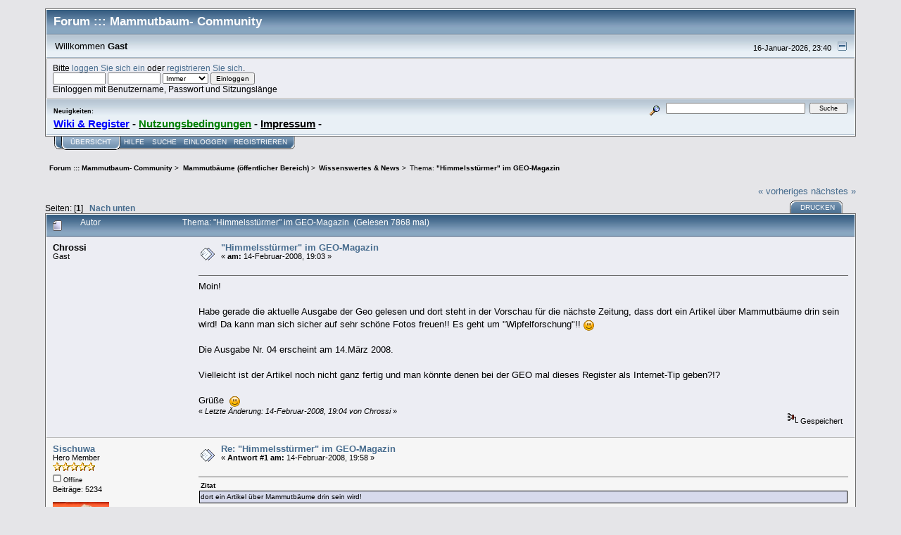

--- FILE ---
content_type: text/html; charset=ISO-8859-1
request_url: http://mbreg.de/forum/index.php?topic=1449.0
body_size: 7339
content:
<!DOCTYPE html PUBLIC "-//W3C//DTD XHTML 1.0 Transitional//EN" "http://www.w3.org/TR/xhtml1/DTD/xhtml1-transitional.dtd">
<html xmlns="http://www.w3.org/1999/xhtml"><head>
	<link rel="stylesheet" type="text/css" href="http://mbreg.de/forum/Themes/core/css/index.css?fin20" />
	<link rel="stylesheet" type="text/css" href="http://mbreg.de/forum/Themes/core/css/webkit.css" />
	<script type="text/javascript" src="http://mbreg.de/forum/Themes/default/scripts/script.js?fin20"></script>
	<script type="text/javascript" src="http://mbreg.de/forum/Themes/core/scripts/theme.js?fin20"></script>
	<script type="text/javascript"><!-- // --><![CDATA[
		var smf_theme_url = "http://mbreg.de/forum/Themes/core";
		var smf_default_theme_url = "http://mbreg.de/forum/Themes/default";
		var smf_images_url = "http://mbreg.de/forum/Themes/core/images";
		var smf_scripturl = "http://mbreg.de/forum/index.php?PHPSESSID=70rmpkamkv2uf6rnbal1j9ju20&amp;";
		var smf_iso_case_folding = false;
		var smf_charset = "ISO-8859-1";
		var ajax_notification_text = "Lade...";
		var ajax_notification_cancel_text = "Abbrechen";
	// ]]></script>
	<meta http-equiv="Content-Type" content="text/html; charset=ISO-8859-1" />
	<meta name="description" content="&quot;Himmelsstürmer&quot; im GEO-Magazin" />
	<title>&quot;Himmelsstürmer&quot; im GEO-Magazin</title><link rel="shortcut icon" type="image/x-icon" href="favicon.ico" /><link rel="icon" href="/favicon.ico" type="image/x-icon" />
	<link rel="canonical" href="http://mbreg.de/forum/index.php?topic=1449.0" />
	<link rel="help" href="http://mbreg.de/forum/index.php?PHPSESSID=70rmpkamkv2uf6rnbal1j9ju20&amp;action=help" />
	<link rel="search" href="http://mbreg.de/forum/index.php?PHPSESSID=70rmpkamkv2uf6rnbal1j9ju20&amp;action=search" />
	<link rel="contents" href="http://mbreg.de/forum/index.php?PHPSESSID=70rmpkamkv2uf6rnbal1j9ju20&amp;" />
	<link rel="alternate" type="application/rss+xml" title="Forum  ::: Mammutbaum- Community - RSS" href="http://mbreg.de/forum/index.php?PHPSESSID=70rmpkamkv2uf6rnbal1j9ju20&amp;type=rss;action=.xml" />
	<link rel="prev" href="http://mbreg.de/forum/index.php/topic,1449.0/prev_next,prev.html?PHPSESSID=70rmpkamkv2uf6rnbal1j9ju20" />
	<link rel="next" href="http://mbreg.de/forum/index.php/topic,1449.0/prev_next,next.html?PHPSESSID=70rmpkamkv2uf6rnbal1j9ju20" />
	<link rel="index" href="http://mbreg.de/forum/index.php/board,2.0.html?PHPSESSID=70rmpkamkv2uf6rnbal1j9ju20" />
</head>
<body>
<div id="mainframe" style="width: 90%">
	<div class="tborder">
		<div class="catbg">
			<img class="floatright" id="smflogo" src="http://mbreg.de/forum/Themes/core/images/smflogo.gif" alt="Simple Machines Forum" />
			<h1 id="forum_name">Forum  ::: Mammutbaum- Community
			</h1>
		</div>
		<ul id="greeting_section" class="reset titlebg2">
			<li id="time" class="smalltext floatright">
				16-Januar-2026, 23:40
				<img id="upshrink" src="http://mbreg.de/forum/Themes/core/images/upshrink.gif" alt="*" title="Ein- oder Ausklappen der Kopfzeile" align="bottom" style="display: none;" />
			</li>
			<li id="name">Willkommen <em>Gast</em></li>
		</ul>
		<div id="user_section" class="bordercolor">
			<div class="windowbg2 clearfix">
				<script type="text/javascript" src="http://mbreg.de/forum/Themes/default/scripts/sha1.js"></script>
				<form class="windowbg" id="guest_form" action="http://mbreg.de/forum/index.php?PHPSESSID=70rmpkamkv2uf6rnbal1j9ju20&amp;action=login2" method="post" accept-charset="ISO-8859-1"  onsubmit="hashLoginPassword(this, '65fa2e3e9542a9b48e742b82b2176bfd');">
					Bitte <a href="http://mbreg.de/forum/index.php?PHPSESSID=70rmpkamkv2uf6rnbal1j9ju20&amp;action=login"> loggen Sie sich ein</a> oder <a href="http://mbreg.de/forum/index.php?PHPSESSID=70rmpkamkv2uf6rnbal1j9ju20&amp;action=register">registrieren Sie sich</a>.<br />
					<input type="text" name="user" size="10" class="input_text" />
					<input type="password" name="passwrd" size="10" class="input_password" />
					<select name="cookielength">
						<option value="60">1 Stunde</option>
						<option value="1440">1 Tag</option>
						<option value="10080">1 Woche</option>
						<option value="43200">1 Monat</option>
						<option value="-1" selected="selected">Immer</option>
					</select>
					<input type="submit" value="Einloggen" class="button_submit" /><br />
					Einloggen mit Benutzername, Passwort und Sitzungslänge
					<input type="hidden" name="hash_passwrd" value="" />
				</form>
			</div>
		</div>
		<div id="news_section" class="titlebg2 clearfix">
			<form class="floatright" id="search_form" action="http://mbreg.de/forum/index.php?PHPSESSID=70rmpkamkv2uf6rnbal1j9ju20&amp;action=search2" method="post" accept-charset="ISO-8859-1">
				<a href="http://mbreg.de/forum/index.php?PHPSESSID=70rmpkamkv2uf6rnbal1j9ju20&amp;action=search;advanced" title="Erweiterte Suche"><img id="advsearch" src="http://mbreg.de/forum/Themes/core/images/filter.gif" align="middle" alt="Erweiterte Suche" /></a>
				<input type="text" name="search" value="" style="width: 190px;" class="input_text" />&nbsp;
				<input type="submit" name="submit" value="Suche" style="width: 11ex;" class="button_submit" />
				<input type="hidden" name="advanced" value="0" />
				<input type="hidden" name="topic" value="1449" />
			</form>
			<div id="random_news"><h3>Neuigkeiten:</h3><p><strong><span style="font-size: 1.45em;" class="bbc_size"><br /><a href="http://www.mbreg.de" class="bbc_link" target="_blank"><span style="color: blue;" class="bbc_color">Wiki &amp; Register</span></a> - <a href="http://mbreg.de/wiki/index.php/Regeln_des_Forums" class="bbc_link" target="_blank"><span style="color: green;" class="bbc_color">Nutzungsbedingungen</span></a> - <a href="http://mbreg.de/wiki/index.php/Mammutbaum-Wiki:Impressum" class="bbc_link" target="_blank">Impressum</a> -&nbsp;</span></strong></p></div>
		</div>
	</div>
	<script type="text/javascript"><!-- // --><![CDATA[
		var oMainHeaderToggle = new smc_Toggle({
			bToggleEnabled: true,
			bCurrentlyCollapsed: false,
			aSwappableContainers: [
				'user_section',
				'news_section'
			],
			aSwapImages: [
				{
					sId: 'upshrink',
					srcExpanded: smf_images_url + '/upshrink.gif',
					altExpanded: 'Ein- oder Ausklappen der Kopfzeile',
					srcCollapsed: smf_images_url + '/upshrink2.gif',
					altCollapsed: 'Ein- oder Ausklappen der Kopfzeile'
				}
			],
			oThemeOptions: {
				bUseThemeSettings: false,
				sOptionName: 'collapse_header',
				sSessionVar: 'ede5308',
				sSessionId: '65fa2e3e9542a9b48e742b82b2176bfd'
			},
			oCookieOptions: {
				bUseCookie: true,
				sCookieName: 'upshrink'
			}
		});
	// ]]></script>
	<div class="main_menu">
		<ul class="reset clearfix">
			<li id="button_home" class="active">
				<a title="Übersicht" href="http://mbreg.de/forum/index.php?PHPSESSID=70rmpkamkv2uf6rnbal1j9ju20&amp;">
					<span><em>Übersicht</em></span>
				</a>
			</li>
			<li id="button_help">
				<a title="Hilfe" href="http://mbreg.de/forum/index.php?PHPSESSID=70rmpkamkv2uf6rnbal1j9ju20&amp;action=help">
					<span>Hilfe</span>
				</a>
			</li>
			<li id="button_search">
				<a title="Suche" href="http://mbreg.de/forum/index.php?PHPSESSID=70rmpkamkv2uf6rnbal1j9ju20&amp;action=search">
					<span>Suche</span>
				</a>
			</li>
			<li id="button_login">
				<a title="Einloggen" href="http://mbreg.de/forum/index.php?PHPSESSID=70rmpkamkv2uf6rnbal1j9ju20&amp;action=login">
					<span>Einloggen</span>
				</a>
			</li>
			<li id="button_register" class="last">
				<a title="Registrieren" href="http://mbreg.de/forum/index.php?PHPSESSID=70rmpkamkv2uf6rnbal1j9ju20&amp;action=register">
					<span>Registrieren</span>
				</a>
			</li>
		</ul>
	</div>
	<ul class="linktree" id="linktree_upper">
		<li>
			<a href="http://mbreg.de/forum/index.php?PHPSESSID=70rmpkamkv2uf6rnbal1j9ju20&amp;"><span>Forum  ::: Mammutbaum- Community</span></a> &gt;
		</li>
		<li>
			<a href="http://mbreg.de/forum/index.php?PHPSESSID=70rmpkamkv2uf6rnbal1j9ju20&amp;#c2"><span>Mammutbäume (öffentlicher Bereich)</span></a> &gt;
		</li>
		<li>
			<a href="http://mbreg.de/forum/index.php/board,2.0.html?PHPSESSID=70rmpkamkv2uf6rnbal1j9ju20"><span>Wissenswertes &amp; News</span></a> &gt;
		</li>
		<li class="last">Thema: 
			<a href="http://mbreg.de/forum/index.php/topic,1449.0.html?PHPSESSID=70rmpkamkv2uf6rnbal1j9ju20"><span>&quot;Himmelsstürmer&quot; im GEO-Magazin</span></a>
		</li>
	</ul>
	<div id="bodyarea">
<a id="top"></a>
<a id="msg11012"></a>
<div class="clearfix margintop" id="postbuttons">
	<div class="next"><a href="http://mbreg.de/forum/index.php/topic,1449.0/prev_next,prev.html?PHPSESSID=70rmpkamkv2uf6rnbal1j9ju20#new">« vorheriges</a> <a href="http://mbreg.de/forum/index.php/topic,1449.0/prev_next,next.html?PHPSESSID=70rmpkamkv2uf6rnbal1j9ju20#new">nächstes »</a></div>
	<div class="margintop middletext floatleft">Seiten: [<strong>1</strong>]   &nbsp;&nbsp;<a href="#lastPost"><strong>Nach unten</strong></a></div>
	<div class="nav floatright">
		<div class="buttonlist_bottom">
			<ul class="reset clearfix">
				<li class="last"><a class="button_strip_print" href="http://mbreg.de/forum/index.php?PHPSESSID=70rmpkamkv2uf6rnbal1j9ju20&amp;action=printpage;topic=1449.0" rel="new_win nofollow"><span>Drucken</span></a></li>
			</ul>
		</div></div>
</div>
<div id="forumposts" class="tborder">
	<h3 class="catbg3">
		<img src="http://mbreg.de/forum/Themes/core/images/topic/normal_post.gif" align="bottom" alt="" />
		<span>Autor</span>
		<span id="top_subject">Thema: &quot;Himmelsstürmer&quot; im GEO-Magazin &nbsp;(Gelesen 7868 mal)</span>
	</h3>
	<form action="http://mbreg.de/forum/index.php?PHPSESSID=70rmpkamkv2uf6rnbal1j9ju20&amp;action=quickmod2;topic=1449.0" method="post" accept-charset="ISO-8859-1" name="quickModForm" id="quickModForm" style="margin: 0;" onsubmit="return oQuickModify.bInEditMode ? oQuickModify.modifySave('65fa2e3e9542a9b48e742b82b2176bfd', 'ede5308') : false">
		<div class="bordercolor">
			<div class="clearfix windowbg largepadding">
				<div class="floatleft poster">
					<h4>Chrossi</h4>
					<ul class="reset smalltext" id="msg_11012_extra_info">
						<li>Gast</li>
					</ul>
				</div>
				<div class="postarea">
					<div class="flow_hidden">
						<div class="keyinfo">
							<div class="messageicon"><img src="http://mbreg.de/forum/Themes/core/images/post/xx.gif" alt="" border="0" /></div>
							<h5 id="subject_11012">
								<a href="http://mbreg.de/forum/index.php/topic,1449.msg11012.html?PHPSESSID=70rmpkamkv2uf6rnbal1j9ju20#msg11012" rel="nofollow">&quot;Himmelsstürmer&quot; im GEO-Magazin</a>
							</h5>
							<div class="smalltext">&#171; <strong> am:</strong> 14-Februar-2008, 19:03 &#187;</div>
							<div id="msg_11012_quick_mod"></div>
						</div>
					</div>
					<div class="post">
						<hr class="hrcolor" width="100%" size="1" />
						<div class="inner" id="msg_11012">Moin! <br /><br />Habe gerade die aktuelle Ausgabe der Geo gelesen und dort steht in der Vorschau für die nächste Zeitung, dass dort ein Artikel über Mammutbäume drin sein wird! Da kann man sich sicher auf sehr schöne Fotos freuen!! Es geht um &quot;Wipfelforschung&quot;!! <img src="http://mbreg.de/forum/Smileys/default/smiley.gif" alt="&#58;&#41;" title="Smiley" class="smiley" /><br /><br />Die Ausgabe Nr. 04 erscheint am 14.März 2008.<br /><br />Vielleicht ist der Artikel noch nicht ganz fertig und man könnte denen bei der GEO mal dieses Register als Internet-Tip geben?!? <br /><br />Grüße&nbsp; <img src="http://mbreg.de/forum/Smileys/default/smiley.gif" alt="&#58;&#41;" title="Smiley" class="smiley" /></div>
					</div>
				</div>
				<div class="moderatorbar">
					<div class="smalltext floatleft" id="modified_11012">
						&#171; <em>Letzte Änderung: 14-Februar-2008, 19:04 von Chrossi</em> &#187;
					</div>
					<div class="smalltext largepadding floatright">
						<img src="http://mbreg.de/forum/Themes/core/images/ip.gif" alt="" border="0" />
						Gespeichert
					</div>
				</div>
			</div>
		</div>
		<div class="bordercolor">
			<a id="msg11019"></a>
			<div class="clearfix topborder windowbg2 largepadding">
				<div class="floatleft poster">
					<h4><a href="http://mbreg.de/forum/index.php?PHPSESSID=70rmpkamkv2uf6rnbal1j9ju20&amp;action=profile;u=217" title="Profil anzeigen von Sischuwa">Sischuwa</a></h4>
					<ul class="reset smalltext" id="msg_11019_extra_info">
						<li>Hero Member</li>
						<li><img src="http://mbreg.de/forum/Themes/core/images/star.gif" alt="*" /><img src="http://mbreg.de/forum/Themes/core/images/star.gif" alt="*" /><img src="http://mbreg.de/forum/Themes/core/images/star.gif" alt="*" /><img src="http://mbreg.de/forum/Themes/core/images/star.gif" alt="*" /><img src="http://mbreg.de/forum/Themes/core/images/star.gif" alt="*" /></li>
						<li><img src="http://mbreg.de/forum/Themes/core/images/useroff.gif" alt="Offline" border="0" style="margin-top: 2px;" /><span class="smalltext"> Offline</span></li>
						<li>Beiträge: 5234</li>
						<li class="margintop" style="overflow: auto;"><img class="avatar" src="http://mbreg.de/forum/index.php?PHPSESSID=70rmpkamkv2uf6rnbal1j9ju20&amp;action=dlattach;attach=150276;type=avatar" alt="" /></li>
						<li class="margintop">
							<ul class="reset nolist">
							</ul>
						</li>
					</ul>
				</div>
				<div class="postarea">
					<div class="flow_hidden">
						<div class="keyinfo">
							<div class="messageicon"><img src="http://mbreg.de/forum/Themes/core/images/post/xx.gif" alt="" border="0" /></div>
							<h5 id="subject_11019">
								<a href="http://mbreg.de/forum/index.php/topic,1449.msg11019.html?PHPSESSID=70rmpkamkv2uf6rnbal1j9ju20#msg11019" rel="nofollow">Re: &quot;Himmelsstürmer&quot; im GEO-Magazin</a>
							</h5>
							<div class="smalltext">&#171; <strong>Antwort #1 am:</strong> 14-Februar-2008, 19:58 &#187;</div>
							<div id="msg_11019_quick_mod"></div>
						</div>
					</div>
					<div class="post">
						<hr class="hrcolor" width="100%" size="1" />
						<div class="inner" id="msg_11019"><div class="quoteheader"><div class="topslice_quote">Zitat</div></div><blockquote class="bbc_standard_quote">dort ein Artikel über Mammutbäume drin sein wird!</blockquote><div class="quotefooter"><div class="botslice_quote"></div></div>da bin ich aber mal gespannt....und werde Käufer sein..bei dieser Ausgabe</div>
					</div>
				</div>
				<div class="moderatorbar">
					<div class="smalltext floatleft" id="modified_11019">
					</div>
					<div class="smalltext largepadding floatright">
						<img src="http://mbreg.de/forum/Themes/core/images/ip.gif" alt="" border="0" />
						Gespeichert
					</div>
					<div class="signature" id="msg_11019_signature">Grüsse aus Stuttgart vom THILO..</div>
				</div>
			</div>
		</div>
		<div class="bordercolor">
			<a id="msg11021"></a>
			<div class="clearfix topborder windowbg largepadding">
				<div class="floatleft poster">
					<h4>isbg33</h4>
					<ul class="reset smalltext" id="msg_11021_extra_info">
						<li>Gast</li>
					</ul>
				</div>
				<div class="postarea">
					<div class="flow_hidden">
						<div class="keyinfo">
							<div class="messageicon"><img src="http://mbreg.de/forum/Themes/core/images/post/xx.gif" alt="" border="0" /></div>
							<h5 id="subject_11021">
								<a href="http://mbreg.de/forum/index.php/topic,1449.msg11021.html?PHPSESSID=70rmpkamkv2uf6rnbal1j9ju20#msg11021" rel="nofollow">Re: &quot;Himmelsstürmer&quot; im GEO-Magazin</a>
							</h5>
							<div class="smalltext">&#171; <strong>Antwort #2 am:</strong> 14-Februar-2008, 20:36 &#187;</div>
							<div id="msg_11021_quick_mod"></div>
						</div>
					</div>
					<div class="post">
						<hr class="hrcolor" width="100%" size="1" />
						<div class="inner" id="msg_11021"><div class="quoteheader"><div class="topslice_quote"><a href="http://mbreg.de/forum/index.php/topic,1449.msg11012.html?PHPSESSID=70rmpkamkv2uf6rnbal1j9ju20#msg11012">Zitat von: Chrossi am 14-Februar-2008, 19:03</a></div></div><blockquote class="bbc_standard_quote">Vielleicht ist der Artikel noch nicht ganz fertig und man könnte denen bei der GEO mal dieses Register als Internet-Tip geben?!? <br /></blockquote><div class="quotefooter"><div class="botslice_quote"></div></div><br />Hallo Chrossi!<br /><br />Ich habe GEO im Abo und habe in einer Mail an GEO auf unser Projekt hingewiesen.<br />Ob es was bringt?</div>
					</div>
				</div>
				<div class="moderatorbar">
					<div class="smalltext floatleft" id="modified_11021">
					</div>
					<div class="smalltext largepadding floatright">
						<img src="http://mbreg.de/forum/Themes/core/images/ip.gif" alt="" border="0" />
						Gespeichert
					</div>
				</div>
			</div>
		</div>
		<div class="bordercolor">
			<a id="msg11022"></a>
			<div class="clearfix topborder windowbg2 largepadding">
				<div class="floatleft poster">
					<h4><a href="http://mbreg.de/forum/index.php?PHPSESSID=70rmpkamkv2uf6rnbal1j9ju20&amp;action=profile;u=995" title="Profil anzeigen von Wayne">Wayne</a></h4>
					<ul class="reset smalltext" id="msg_11022_extra_info">
						<li>Hero Member</li>
						<li><img src="http://mbreg.de/forum/Themes/core/images/star.gif" alt="*" /><img src="http://mbreg.de/forum/Themes/core/images/star.gif" alt="*" /><img src="http://mbreg.de/forum/Themes/core/images/star.gif" alt="*" /><img src="http://mbreg.de/forum/Themes/core/images/star.gif" alt="*" /><img src="http://mbreg.de/forum/Themes/core/images/star.gif" alt="*" /></li>
						<li><img src="http://mbreg.de/forum/Themes/core/images/useroff.gif" alt="Offline" border="0" style="margin-top: 2px;" /><span class="smalltext"> Offline</span></li>
						<li>Beiträge: 1628</li>
						<li class="margintop" style="overflow: auto;"><img class="avatar" src="http://mbreg.de/forum/index.php?PHPSESSID=70rmpkamkv2uf6rnbal1j9ju20&amp;action=dlattach;attach=85243;type=avatar" alt="" /></li>
						<li class="margintop">
							<ul class="reset nolist">
								<li><a href="http://www.sequoiapark.de" title="die Mammutbaumschule" target="_blank" class="new_win"><img src="http://mbreg.de/forum/Themes/core/images/www_sm.gif" alt="die Mammutbaumschule" border="0" /></a></li>
							</ul>
						</li>
					</ul>
				</div>
				<div class="postarea">
					<div class="flow_hidden">
						<div class="keyinfo">
							<div class="messageicon"><img src="http://mbreg.de/forum/Themes/core/images/post/xx.gif" alt="" border="0" /></div>
							<h5 id="subject_11022">
								<a href="http://mbreg.de/forum/index.php/topic,1449.msg11022.html?PHPSESSID=70rmpkamkv2uf6rnbal1j9ju20#msg11022" rel="nofollow">Re: &quot;Himmelsstürmer&quot; im GEO-Magazin</a>
							</h5>
							<div class="smalltext">&#171; <strong>Antwort #3 am:</strong> 14-Februar-2008, 20:40 &#187;</div>
							<div id="msg_11022_quick_mod"></div>
						</div>
					</div>
					<div class="post">
						<hr class="hrcolor" width="100%" size="1" />
						<div class="inner" id="msg_11022">Super Sache, Ingolf! Die sollten mal nen Artikel über uns machen.......<br /><br />Gruß Wayne</div>
					</div>
				</div>
				<div class="moderatorbar">
					<div class="smalltext floatleft" id="modified_11022">
					</div>
					<div class="smalltext largepadding floatright">
						<img src="http://mbreg.de/forum/Themes/core/images/ip.gif" alt="" border="0" />
						Gespeichert
					</div>
					<div class="signature" id="msg_11022_signature">die Väter des Waldes sterben stehend</div>
				</div>
			</div>
		</div>
		<div class="bordercolor">
			<a id="msg11030"></a>
			<div class="clearfix topborder windowbg largepadding">
				<div class="floatleft poster">
					<h4>Chrossi</h4>
					<ul class="reset smalltext" id="msg_11030_extra_info">
						<li>Gast</li>
					</ul>
				</div>
				<div class="postarea">
					<div class="flow_hidden">
						<div class="keyinfo">
							<div class="messageicon"><img src="http://mbreg.de/forum/Themes/core/images/post/xx.gif" alt="" border="0" /></div>
							<h5 id="subject_11030">
								<a href="http://mbreg.de/forum/index.php/topic,1449.msg11030.html?PHPSESSID=70rmpkamkv2uf6rnbal1j9ju20#msg11030" rel="nofollow">Re: &quot;Himmelsstürmer&quot; im GEO-Magazin</a>
							</h5>
							<div class="smalltext">&#171; <strong>Antwort #4 am:</strong> 14-Februar-2008, 23:24 &#187;</div>
							<div id="msg_11030_quick_mod"></div>
						</div>
					</div>
					<div class="post">
						<hr class="hrcolor" width="100%" size="1" />
						<div class="inner" id="msg_11030">@isbg33: Ja warten wir es mal ab!! <img src="http://mbreg.de/forum/Smileys/default/smiley.gif" alt="&#58;&#41;" title="Smiley" class="smiley" /> Wird ja bestimmt eine Antwort kommen! <img src="http://mbreg.de/forum/Smileys/default/smiley.gif" alt="&#58;&#41;" title="Smiley" class="smiley" /> Ein bisschen Zeit bis zum Erscheinen der Zeitung ist ja noch! <img src="http://mbreg.de/forum/Smileys/default/wink.gif" alt=";&#41;" title="Zwinkernd" class="smiley" /> Habe auch ein Abo! <img src="http://mbreg.de/forum/Smileys/default/smiley.gif" alt="&#58;&#41;" title="Smiley" class="smiley" /><br />Grüße</div>
					</div>
				</div>
				<div class="moderatorbar">
					<div class="smalltext floatleft" id="modified_11030">
					</div>
					<div class="smalltext largepadding floatright">
						<img src="http://mbreg.de/forum/Themes/core/images/ip.gif" alt="" border="0" />
						Gespeichert
					</div>
				</div>
			</div>
		</div>
		<div class="bordercolor">
			<a id="msg11875"></a>
			<div class="clearfix topborder windowbg2 largepadding">
				<div class="floatleft poster">
					<h4>Chrossi</h4>
					<ul class="reset smalltext" id="msg_11875_extra_info">
						<li>Gast</li>
					</ul>
				</div>
				<div class="postarea">
					<div class="flow_hidden">
						<div class="keyinfo">
							<div class="messageicon"><img src="http://mbreg.de/forum/Themes/core/images/post/xx.gif" alt="" border="0" /></div>
							<h5 id="subject_11875">
								<a href="http://mbreg.de/forum/index.php/topic,1449.msg11875.html?PHPSESSID=70rmpkamkv2uf6rnbal1j9ju20#msg11875" rel="nofollow">Re: &quot;Himmelsstürmer&quot; im GEO-Magazin</a>
							</h5>
							<div class="smalltext">&#171; <strong>Antwort #5 am:</strong> 13-März-2008, 17:10 &#187;</div>
							<div id="msg_11875_quick_mod"></div>
						</div>
					</div>
					<div class="post">
						<hr class="hrcolor" width="100%" size="1" />
						<div class="inner" id="msg_11875">Hallo Baumfreunde! <img src="http://mbreg.de/forum/Smileys/default/smiley.gif" alt="&#58;&#41;" title="Smiley" class="smiley" /><br /><br />Habe heute die neue Ausgabe der GEO bekommen und gleich den Artikel über dei Wipfelforschung bei Mammutbäumen gelesen! <img src="http://mbreg.de/forum/Smileys/default/smiley.gif" alt="&#58;&#41;" title="Smiley" class="smiley" /> Sehr schöne Fotos drin, aber ich finde den Artikel nen bisschen kurz, aber vielleicht liegts auch nur daran, dass ich gerne mehr lesen wollte! <img src="http://mbreg.de/forum/Smileys/default/wink.gif" alt=";&#41;" title="Zwinkernd" class="smiley" /><br />Trotzdem interessanter Artikel! Habe aber leider kein Verweis auf diese Seite gefunden! <img src="http://mbreg.de/forum/Smileys/default/sad.gif" alt="&#58;&#40;" title="Traurig" class="smiley" /><br /><br />Viele Grüße, Christian <img src="http://mbreg.de/forum/Smileys/default/smiley.gif" alt="&#58;&#41;" title="Smiley" class="smiley" /></div>
					</div>
				</div>
				<div class="moderatorbar">
					<div class="smalltext floatleft" id="modified_11875">
					</div>
					<div class="smalltext largepadding floatright">
						<img src="http://mbreg.de/forum/Themes/core/images/ip.gif" alt="" border="0" />
						Gespeichert
					</div>
				</div>
			</div>
		</div>
		<div class="bordercolor">
			<a id="msg11876"></a>
			<div class="clearfix topborder windowbg largepadding">
				<div class="floatleft poster">
					<h4>isbg33</h4>
					<ul class="reset smalltext" id="msg_11876_extra_info">
						<li>Gast</li>
					</ul>
				</div>
				<div class="postarea">
					<div class="flow_hidden">
						<div class="keyinfo">
							<div class="messageicon"><img src="http://mbreg.de/forum/Themes/core/images/post/xx.gif" alt="" border="0" /></div>
							<h5 id="subject_11876">
								<a href="http://mbreg.de/forum/index.php/topic,1449.msg11876.html?PHPSESSID=70rmpkamkv2uf6rnbal1j9ju20#msg11876" rel="nofollow">Re: &quot;Himmelsstürmer&quot; im GEO-Magazin</a>
							</h5>
							<div class="smalltext">&#171; <strong>Antwort #6 am:</strong> 13-März-2008, 17:14 &#187;</div>
							<div id="msg_11876_quick_mod"></div>
						</div>
					</div>
					<div class="post">
						<hr class="hrcolor" width="100%" size="1" />
						<div class="inner" id="msg_11876">Hallo Christian!<br />Ich hatte ja eine mail an GEO geschickt. Aber da kam nie etwas zurück.</div>
					</div>
				</div>
				<div class="moderatorbar">
					<div class="smalltext floatleft" id="modified_11876">
					</div>
					<div class="smalltext largepadding floatright">
						<img src="http://mbreg.de/forum/Themes/core/images/ip.gif" alt="" border="0" />
						Gespeichert
					</div>
				</div>
			</div>
		</div>
		<div class="bordercolor">
			<a id="msg11890"></a>
			<div class="clearfix topborder windowbg2 largepadding">
				<div class="floatleft poster">
					<h4>Chrossi</h4>
					<ul class="reset smalltext" id="msg_11890_extra_info">
						<li>Gast</li>
					</ul>
				</div>
				<div class="postarea">
					<div class="flow_hidden">
						<div class="keyinfo">
							<div class="messageicon"><img src="http://mbreg.de/forum/Themes/core/images/post/xx.gif" alt="" border="0" /></div>
							<h5 id="subject_11890">
								<a href="http://mbreg.de/forum/index.php/topic,1449.msg11890.html?PHPSESSID=70rmpkamkv2uf6rnbal1j9ju20#msg11890" rel="nofollow">Re: &quot;Himmelsstürmer&quot; im GEO-Magazin</a>
							</h5>
							<div class="smalltext">&#171; <strong>Antwort #7 am:</strong> 13-März-2008, 23:11 &#187;</div>
							<div id="msg_11890_quick_mod"></div>
						</div>
					</div>
					<div class="post">
						<hr class="hrcolor" width="100%" size="1" />
						<div class="inner" id="msg_11890">Hallo!!<br /><br />@Tuff: Weiß nicht, ob das mit der PM geklappt hat! Irgendwie hatte ich da keine Bestätigung, obs versendet wurde. Kann ich auch hier schreiben <img src="http://mbreg.de/forum/Smileys/default/wink.gif" alt=";&#41;" title="Zwinkernd" class="smiley" /><br /><br /><br />Also der Artikel ist von Richard Preston ( Ist glaube ich Engländer laut Text) und wurde von Rolf Bökemeier übersetzt. Die Fotos sind von James Balog! Vielleicht kann man ja Interessantes über die Personen rausfinden! <img src="http://mbreg.de/forum/Smileys/default/smiley.gif" alt="&#58;&#41;" title="Smiley" class="smiley" /><br />Glaube, die kommen nicht aus Freiburg <img src="http://mbreg.de/forum/Smileys/default/wink.gif" alt=";&#41;" title="Zwinkernd" class="smiley" /> Vielleicht der Übersetzer! <img src="http://mbreg.de/forum/Smileys/default/smiley.gif" alt="&#58;&#41;" title="Smiley" class="smiley" /><br /><br />Wünsche gute Besserung viel Motivation für die Computerarbeit! <img src="http://mbreg.de/forum/Smileys/default/smiley.gif" alt="&#58;&#41;" title="Smiley" class="smiley" /> Viele Grüße, Christian</div>
					</div>
				</div>
				<div class="moderatorbar">
					<div class="smalltext floatleft" id="modified_11890">
					</div>
					<div class="smalltext largepadding floatright">
						<img src="http://mbreg.de/forum/Themes/core/images/ip.gif" alt="" border="0" />
						Gespeichert
					</div>
				</div>
			</div>
		</div>
		<div class="bordercolor">
			<a id="msg11892"></a>
			<div class="clearfix topborder windowbg largepadding">
				<div class="floatleft poster">
					<h4><a href="http://mbreg.de/forum/index.php?PHPSESSID=70rmpkamkv2uf6rnbal1j9ju20&amp;action=profile;u=57" title="Profil anzeigen von Joachim Maier">Joachim Maier</a></h4>
					<ul class="reset smalltext" id="msg_11892_extra_info">
						<li>Hero Member</li>
						<li><img src="http://mbreg.de/forum/Themes/core/images/star.gif" alt="*" /><img src="http://mbreg.de/forum/Themes/core/images/star.gif" alt="*" /><img src="http://mbreg.de/forum/Themes/core/images/star.gif" alt="*" /><img src="http://mbreg.de/forum/Themes/core/images/star.gif" alt="*" /><img src="http://mbreg.de/forum/Themes/core/images/star.gif" alt="*" /></li>
						<li><img src="http://mbreg.de/forum/Themes/core/images/useroff.gif" alt="Offline" border="0" style="margin-top: 2px;" /><span class="smalltext"> Offline</span></li>
						<li>Beiträge: 3859</li>
						<li class="margintop" style="overflow: auto;"><img class="avatar" src="http://mbreg.de/forum/index.php?PHPSESSID=70rmpkamkv2uf6rnbal1j9ju20&amp;action=dlattach;attach=145747;type=avatar" alt="" /></li>
						<li class="margintop">
							<ul class="reset nolist">
								<li><a href="http://www.joachimmaier.eu" title="http://www.joachimmaier.eu" target="_blank" class="new_win"><img src="http://mbreg.de/forum/Themes/core/images/www_sm.gif" alt="http://www.joachimmaier.eu" border="0" /></a></li>
							</ul>
						</li>
					</ul>
				</div>
				<div class="postarea">
					<div class="flow_hidden">
						<div class="keyinfo">
							<div class="messageicon"><img src="http://mbreg.de/forum/Themes/core/images/post/xx.gif" alt="" border="0" /></div>
							<h5 id="subject_11892">
								<a href="http://mbreg.de/forum/index.php/topic,1449.msg11892.html?PHPSESSID=70rmpkamkv2uf6rnbal1j9ju20#msg11892" rel="nofollow">Re: &quot;Himmelsstürmer&quot; im GEO-Magazin</a>
							</h5>
							<div class="smalltext">&#171; <strong>Antwort #8 am:</strong> 14-März-2008, 08:01 &#187;</div>
							<div id="msg_11892_quick_mod"></div>
						</div>
					</div>
					<div class="post">
						<hr class="hrcolor" width="100%" size="1" />
						<div class="inner" id="msg_11892"><div class="quoteheader"><div class="topslice_quote"><a href="http://mbreg.de/forum/index.php/topic,1449.msg11890.html?PHPSESSID=70rmpkamkv2uf6rnbal1j9ju20#msg11890">Zitat von: Chrossi am 13-März-2008, 23:11</a></div></div><blockquote class="bbc_standard_quote">Hallo!!<br /><br />@Tuff: Weiß nicht, ob das mit der PM geklappt hat! Irgendwie hatte ich da keine Bestätigung, obs versendet wurde. Kann ich auch hier schreiben <img src="http://mbreg.de/forum/Smileys/default/wink.gif" alt=";&#41;" title="Zwinkernd" class="smiley" /><br /><br /><br />Also der Artikel ist von Richard Preston ( Ist glaube ich Engländer laut Text) und wurde von Rolf Bökemeier übersetzt. Die Fotos sind von James Balog! Vielleicht kann man ja Interessantes über die Personen rausfinden! <img src="http://mbreg.de/forum/Smileys/default/smiley.gif" alt="&#58;&#41;" title="Smiley" class="smiley" /><br />Glaube, die kommen nicht aus Freiburg <img src="http://mbreg.de/forum/Smileys/default/wink.gif" alt=";&#41;" title="Zwinkernd" class="smiley" /> Vielleicht der Übersetzer! <img src="http://mbreg.de/forum/Smileys/default/smiley.gif" alt="&#58;&#41;" title="Smiley" class="smiley" /><br /><br />Wünsche gute Besserung viel Motivation für die Computerarbeit! <img src="http://mbreg.de/forum/Smileys/default/smiley.gif" alt="&#58;&#41;" title="Smiley" class="smiley" /> Viele Grüße, Christian<br /></blockquote><div class="quotefooter"><div class="botslice_quote"></div></div><br />James Balog ist der Autor von Baumriesen (an anderer Stelle im Forum schon mehrfach erwähnt!). Dieses Buch gibt es in klein (€ 29,xx) oder in Deluxe (€ 75,00). Ich selbst habe die Deluxe. Ich weiß aber nicht, ob es da noch was gibt, da es in limitierter Auflage herausgegeben wurde.<br /><br />Richard Preston hat auch schon ein Baumbuch verfasst. Ich weiß den Titel nicht mehr genau &quot;? Trees&quot;, aber Michael (Mick Rodella) müsste es wissen!</div>
					</div>
				</div>
				<div class="moderatorbar">
					<div class="smalltext floatleft" id="modified_11892">
						&#171; <em>Letzte Änderung: 14-März-2008, 08:02 von Joachim Maier</em> &#187;
					</div>
					<div class="smalltext largepadding floatright">
						<img src="http://mbreg.de/forum/Themes/core/images/ip.gif" alt="" border="0" />
						Gespeichert
					</div>
				</div>
			</div>
		</div>
		<div class="bordercolor">
			<a id="msg11900"></a>
			<div class="clearfix topborder windowbg2 largepadding">
				<div class="floatleft poster">
					<h4>Odysseus</h4>
					<ul class="reset smalltext" id="msg_11900_extra_info">
						<li>Gast</li>
					</ul>
				</div>
				<div class="postarea">
					<div class="flow_hidden">
						<div class="keyinfo">
							<div class="messageicon"><img src="http://mbreg.de/forum/Themes/core/images/post/xx.gif" alt="" border="0" /></div>
							<h5 id="subject_11900">
								<a href="http://mbreg.de/forum/index.php/topic,1449.msg11900.html?PHPSESSID=70rmpkamkv2uf6rnbal1j9ju20#msg11900" rel="nofollow">Re: &quot;Himmelsstürmer&quot; im GEO-Magazin</a>
							</h5>
							<div class="smalltext">&#171; <strong>Antwort #9 am:</strong> 14-März-2008, 14:18 &#187;</div>
							<div id="msg_11900_quick_mod"></div>
						</div>
					</div>
					<div class="post">
						<hr class="hrcolor" width="100%" size="1" />
						<div class="inner" id="msg_11900"><div class="quoteheader"><div class="topslice_quote">Zitat</div></div><blockquote class="bbc_standard_quote">Richard Preston hat auch schon ein Baumbuch verfasst. Ich weiß den Titel nicht mehr genau &quot;? Trees&quot;, aber Michael (Mick Rodella) müsste es wissen!</blockquote><div class="quotefooter"><div class="botslice_quote"></div></div><div class="quoteheader"><div class="topslice_quote">Zitat</div></div><blockquote class="bbc_standard_quote">aus: Amazon<br /><strong>The Wild Trees: A Story of Passion and Daring von Richard Preston und Andrew Joslin </strong> von Random House (Gebundene Ausgabe - 10. April 2007) <br />Statt: EUR 19,99&nbsp; <br />Jetzt: EUR 18,99&nbsp; <br />Sie sparen:&nbsp; EUR 1,00 (5%)&nbsp; <br />&nbsp;<br />14 Angebote ab EUR 14,40 </blockquote><div class="quotefooter"><div class="botslice_quote"></div></div> <br /><br />Viele Grüße<br />Micha, äh Walter - LOL :-)<br />&nbsp;</div>
					</div>
				</div>
				<div class="moderatorbar">
					<div class="smalltext floatleft" id="modified_11900">
					</div>
					<div class="smalltext largepadding floatright">
						<img src="http://mbreg.de/forum/Themes/core/images/ip.gif" alt="" border="0" />
						Gespeichert
					</div>
				</div>
			</div>
		</div>
	</form>
</div>
<a id="lastPost"></a>
<div class="clearfix marginbottom" id="postbuttons_lower">
	<div class="nav floatright">
		<div class="buttonlist">
			<ul class="reset clearfix">
				<li class="last"><a class="button_strip_print" href="http://mbreg.de/forum/index.php?PHPSESSID=70rmpkamkv2uf6rnbal1j9ju20&amp;action=printpage;topic=1449.0" rel="new_win nofollow"><span>Drucken</span></a></li>
			</ul>
		</div></div>
	<div class="middletext floatleft">Seiten: [<strong>1</strong>]   &nbsp;&nbsp;<a href="#top"><strong>Nach oben</strong></a></div>
	<div class="clear"><a href="http://mbreg.de/forum/index.php/topic,1449.0/prev_next,prev.html?PHPSESSID=70rmpkamkv2uf6rnbal1j9ju20#new">« vorheriges</a> <a href="http://mbreg.de/forum/index.php/topic,1449.0/prev_next,next.html?PHPSESSID=70rmpkamkv2uf6rnbal1j9ju20#new">nächstes »</a></div>
</div>
	<ul class="linktree" id="linktree_lower">
		<li>
			<a href="http://mbreg.de/forum/index.php?PHPSESSID=70rmpkamkv2uf6rnbal1j9ju20&amp;"><span>Forum  ::: Mammutbaum- Community</span></a> &gt;
		</li>
		<li>
			<a href="http://mbreg.de/forum/index.php?PHPSESSID=70rmpkamkv2uf6rnbal1j9ju20&amp;#c2"><span>Mammutbäume (öffentlicher Bereich)</span></a> &gt;
		</li>
		<li>
			<a href="http://mbreg.de/forum/index.php/board,2.0.html?PHPSESSID=70rmpkamkv2uf6rnbal1j9ju20"><span>Wissenswertes &amp; News</span></a> &gt;
		</li>
		<li class="last">Thema: 
			<a href="http://mbreg.de/forum/index.php/topic,1449.0.html?PHPSESSID=70rmpkamkv2uf6rnbal1j9ju20"><span>&quot;Himmelsstürmer&quot; im GEO-Magazin</span></a>
		</li>
	</ul>
<div id="moderationbuttons" class="clearfix"></div>
<div class="tborder">
	<div class="titlebg2" style="padding: 4px;" align="right" id="display_jump_to">&nbsp;</div>
</div><br />
<script type="text/javascript" src="http://mbreg.de/forum/Themes/default/scripts/topic.js"></script>
<script type="text/javascript"><!-- // --><![CDATA[
	if ('XMLHttpRequest' in window)
	{
		var oQuickModify = new QuickModify({
			sScriptUrl: smf_scripturl,
			bShowModify: true,
			iTopicId: 1449,
			sTemplateBodyEdit: '\n\t\t\t\t<div id="quick_edit_body_container" style="width: 90%">\n\t\t\t\t\t<div id="error_box" style="padding: 4px;" class="error"><' + '/div>\n\t\t\t\t\t<textarea class="editor" name="message" rows="12" style="width: 100%;  margin-bottom: 10px;" tabindex="1">%body%<' + '/textarea><br />\n\t\t\t\t\t<input type="hidden" name="ede5308" value="65fa2e3e9542a9b48e742b82b2176bfd" />\n\t\t\t\t\t<input type="hidden" name="topic" value="1449" />\n\t\t\t\t\t<input type="hidden" name="msg" value="%msg_id%" />\n\t\t\t\t\t<div class="righttext">\n\t\t\t\t\t\t<input type="submit" name="post" value="Speichern" tabindex="2" onclick="return oQuickModify.modifySave(\'65fa2e3e9542a9b48e742b82b2176bfd\', \'ede5308\');" accesskey="s" class="button_submit" />&nbsp;&nbsp;<input type="submit" name="cancel" value="Abbrechen" tabindex="3" onclick="return oQuickModify.modifyCancel();" class="button_submit" />\n\t\t\t\t\t<' + '/div>\n\t\t\t\t<' + '/div>',
			sTemplateSubjectEdit: '<input type="text" style="width: 90%" name="subject" value="%subject%" size="80" maxlength="80" tabindex="4" class="input_text" />',
			sTemplateBodyNormal: '%body%',
			sTemplateSubjectNormal: '<a hr'+'ef="http://mbreg.de/forum/index.php?PHPSESSID=70rmpkamkv2uf6rnbal1j9ju20&amp;'+'?topic=1449.msg%msg_id%#msg%msg_id%" rel="nofollow">%subject%<' + '/a>',
			sTemplateTopSubject: 'Thema: %subject% &nbsp;(Gelesen 7868 mal)',
			sErrorBorderStyle: '1px solid red'
		});

		aJumpTo[aJumpTo.length] = new JumpTo({
			sContainerId: "display_jump_to",
			sJumpToTemplate: "<label class=\"smalltext\" for=\"%select_id%\">Gehe zu:<" + "/label> %dropdown_list%",
			iCurBoardId: 2,
			iCurBoardChildLevel: 0,
			sCurBoardName: "Wissenswertes &amp; News",
			sBoardChildLevelIndicator: "==",
			sBoardPrefix: "=> ",
			sCatSeparator: "-----------------------------",
			sCatPrefix: "",
			sGoButtonLabel: "Los"
		});

		aIconLists[aIconLists.length] = new IconList({
			sBackReference: "aIconLists[" + aIconLists.length + "]",
			sIconIdPrefix: "msg_icon_",
			sScriptUrl: smf_scripturl,
			bShowModify: true,
			iBoardId: 2,
			iTopicId: 1449,
			sSessionId: "65fa2e3e9542a9b48e742b82b2176bfd",
			sSessionVar: "ede5308",
			sLabelIconList: "Nachrichten Icon",
			sBoxBackground: "transparent",
			sBoxBackgroundHover: "#ffffff",
			iBoxBorderWidthHover: 1,
			sBoxBorderColorHover: "#adadad" ,
			sContainerBackground: "#ffffff",
			sContainerBorder: "1px solid #adadad",
			sItemBorder: "1px solid #ffffff",
			sItemBorderHover: "1px dotted gray",
			sItemBackground: "transparent",
			sItemBackgroundHover: "#e0e0f0"
		});
	}
	// ]]></script>
	</div>
	<div id="footerarea" class="headerpadding topmargin clearfix">
		<ul class="reset smalltext">
			<li class="copyright">
			<span class="smalltext" style="display: inline; visibility: visible; font-family: Verdana, Arial, sans-serif;"><a href="http://mbreg.de/forum/index.php?PHPSESSID=70rmpkamkv2uf6rnbal1j9ju20&amp;action=credits" title="Simple Machines Forum" target="_blank" class="new_win">SMF 2.0.8</a> |
<a href="http://www.simplemachines.org/about/smf/license.php" title="Lizenz" target="_blank" class="new_win">SMF &copy; 2011</a>, <a href="http://www.simplemachines.org" title="Simple Machines" target="_blank" class="new_win">Simple Machines</a>
			</span></li>
			<li><a id="button_xhtml" href="http://validator.w3.org/check?uri=referer" target="_blank" class="new_win" title="Prüfe XHTML 1.0"><span>XHTML</span></a></li>
			<li><a id="button_rss" href="http://mbreg.de/forum/index.php?PHPSESSID=70rmpkamkv2uf6rnbal1j9ju20&amp;action=.xml;type=rss" class="new_win"><span>RSS</span></a></li>
			<li class="last"><a id="button_wap2" href="http://mbreg.de/forum/index.php?PHPSESSID=70rmpkamkv2uf6rnbal1j9ju20&amp;wap2" class="new_win"><span>WAP2</span></a></li>
		</ul>
		<p class="smalltext" id="show_loadtime">Seite erstellt in 0.089 Sekunden mit 22 Abfragen.</p>
	</div>
</div>
</body></html>